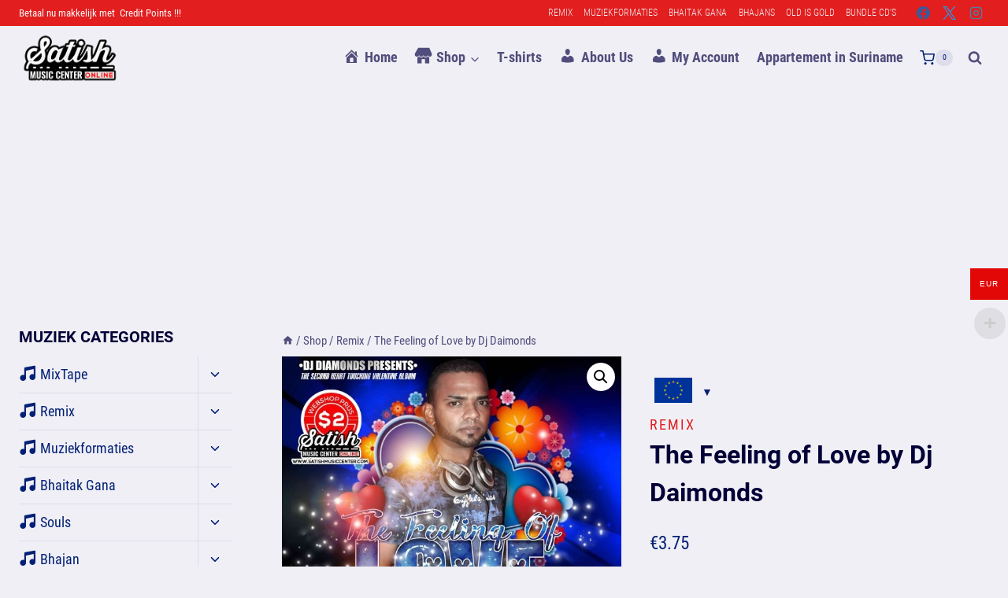

--- FILE ---
content_type: text/html; charset=utf-8
request_url: https://www.google.com/recaptcha/api2/aframe
body_size: 183
content:
<!DOCTYPE HTML><html><head><meta http-equiv="content-type" content="text/html; charset=UTF-8"></head><body><script nonce="NasTZ_Xl35dGMrOzwiFWOg">/** Anti-fraud and anti-abuse applications only. See google.com/recaptcha */ try{var clients={'sodar':'https://pagead2.googlesyndication.com/pagead/sodar?'};window.addEventListener("message",function(a){try{if(a.source===window.parent){var b=JSON.parse(a.data);var c=clients[b['id']];if(c){var d=document.createElement('img');d.src=c+b['params']+'&rc='+(localStorage.getItem("rc::a")?sessionStorage.getItem("rc::b"):"");window.document.body.appendChild(d);sessionStorage.setItem("rc::e",parseInt(sessionStorage.getItem("rc::e")||0)+1);localStorage.setItem("rc::h",'1768999653013');}}}catch(b){}});window.parent.postMessage("_grecaptcha_ready", "*");}catch(b){}</script></body></html>